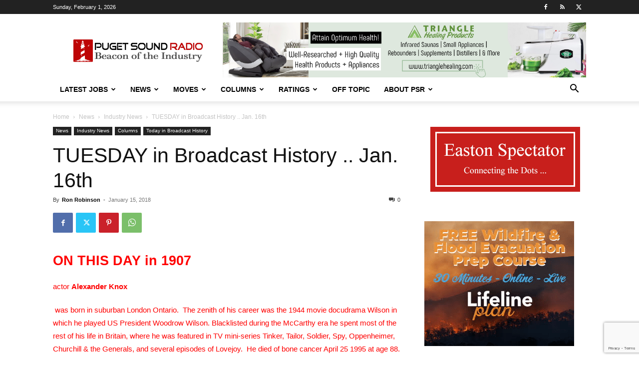

--- FILE ---
content_type: text/html; charset=utf-8
request_url: https://www.google.com/recaptcha/api2/anchor?ar=1&k=6LfX-jIcAAAAAA-VHdpi36fDS1QPYthhGDpW00lo&co=aHR0cHM6Ly93d3cucHVnZXRzb3VuZHJhZGlvLmNvbTo0NDM.&hl=en&v=N67nZn4AqZkNcbeMu4prBgzg&size=invisible&anchor-ms=20000&execute-ms=30000&cb=93t5fxap774g
body_size: 48598
content:
<!DOCTYPE HTML><html dir="ltr" lang="en"><head><meta http-equiv="Content-Type" content="text/html; charset=UTF-8">
<meta http-equiv="X-UA-Compatible" content="IE=edge">
<title>reCAPTCHA</title>
<style type="text/css">
/* cyrillic-ext */
@font-face {
  font-family: 'Roboto';
  font-style: normal;
  font-weight: 400;
  font-stretch: 100%;
  src: url(//fonts.gstatic.com/s/roboto/v48/KFO7CnqEu92Fr1ME7kSn66aGLdTylUAMa3GUBHMdazTgWw.woff2) format('woff2');
  unicode-range: U+0460-052F, U+1C80-1C8A, U+20B4, U+2DE0-2DFF, U+A640-A69F, U+FE2E-FE2F;
}
/* cyrillic */
@font-face {
  font-family: 'Roboto';
  font-style: normal;
  font-weight: 400;
  font-stretch: 100%;
  src: url(//fonts.gstatic.com/s/roboto/v48/KFO7CnqEu92Fr1ME7kSn66aGLdTylUAMa3iUBHMdazTgWw.woff2) format('woff2');
  unicode-range: U+0301, U+0400-045F, U+0490-0491, U+04B0-04B1, U+2116;
}
/* greek-ext */
@font-face {
  font-family: 'Roboto';
  font-style: normal;
  font-weight: 400;
  font-stretch: 100%;
  src: url(//fonts.gstatic.com/s/roboto/v48/KFO7CnqEu92Fr1ME7kSn66aGLdTylUAMa3CUBHMdazTgWw.woff2) format('woff2');
  unicode-range: U+1F00-1FFF;
}
/* greek */
@font-face {
  font-family: 'Roboto';
  font-style: normal;
  font-weight: 400;
  font-stretch: 100%;
  src: url(//fonts.gstatic.com/s/roboto/v48/KFO7CnqEu92Fr1ME7kSn66aGLdTylUAMa3-UBHMdazTgWw.woff2) format('woff2');
  unicode-range: U+0370-0377, U+037A-037F, U+0384-038A, U+038C, U+038E-03A1, U+03A3-03FF;
}
/* math */
@font-face {
  font-family: 'Roboto';
  font-style: normal;
  font-weight: 400;
  font-stretch: 100%;
  src: url(//fonts.gstatic.com/s/roboto/v48/KFO7CnqEu92Fr1ME7kSn66aGLdTylUAMawCUBHMdazTgWw.woff2) format('woff2');
  unicode-range: U+0302-0303, U+0305, U+0307-0308, U+0310, U+0312, U+0315, U+031A, U+0326-0327, U+032C, U+032F-0330, U+0332-0333, U+0338, U+033A, U+0346, U+034D, U+0391-03A1, U+03A3-03A9, U+03B1-03C9, U+03D1, U+03D5-03D6, U+03F0-03F1, U+03F4-03F5, U+2016-2017, U+2034-2038, U+203C, U+2040, U+2043, U+2047, U+2050, U+2057, U+205F, U+2070-2071, U+2074-208E, U+2090-209C, U+20D0-20DC, U+20E1, U+20E5-20EF, U+2100-2112, U+2114-2115, U+2117-2121, U+2123-214F, U+2190, U+2192, U+2194-21AE, U+21B0-21E5, U+21F1-21F2, U+21F4-2211, U+2213-2214, U+2216-22FF, U+2308-230B, U+2310, U+2319, U+231C-2321, U+2336-237A, U+237C, U+2395, U+239B-23B7, U+23D0, U+23DC-23E1, U+2474-2475, U+25AF, U+25B3, U+25B7, U+25BD, U+25C1, U+25CA, U+25CC, U+25FB, U+266D-266F, U+27C0-27FF, U+2900-2AFF, U+2B0E-2B11, U+2B30-2B4C, U+2BFE, U+3030, U+FF5B, U+FF5D, U+1D400-1D7FF, U+1EE00-1EEFF;
}
/* symbols */
@font-face {
  font-family: 'Roboto';
  font-style: normal;
  font-weight: 400;
  font-stretch: 100%;
  src: url(//fonts.gstatic.com/s/roboto/v48/KFO7CnqEu92Fr1ME7kSn66aGLdTylUAMaxKUBHMdazTgWw.woff2) format('woff2');
  unicode-range: U+0001-000C, U+000E-001F, U+007F-009F, U+20DD-20E0, U+20E2-20E4, U+2150-218F, U+2190, U+2192, U+2194-2199, U+21AF, U+21E6-21F0, U+21F3, U+2218-2219, U+2299, U+22C4-22C6, U+2300-243F, U+2440-244A, U+2460-24FF, U+25A0-27BF, U+2800-28FF, U+2921-2922, U+2981, U+29BF, U+29EB, U+2B00-2BFF, U+4DC0-4DFF, U+FFF9-FFFB, U+10140-1018E, U+10190-1019C, U+101A0, U+101D0-101FD, U+102E0-102FB, U+10E60-10E7E, U+1D2C0-1D2D3, U+1D2E0-1D37F, U+1F000-1F0FF, U+1F100-1F1AD, U+1F1E6-1F1FF, U+1F30D-1F30F, U+1F315, U+1F31C, U+1F31E, U+1F320-1F32C, U+1F336, U+1F378, U+1F37D, U+1F382, U+1F393-1F39F, U+1F3A7-1F3A8, U+1F3AC-1F3AF, U+1F3C2, U+1F3C4-1F3C6, U+1F3CA-1F3CE, U+1F3D4-1F3E0, U+1F3ED, U+1F3F1-1F3F3, U+1F3F5-1F3F7, U+1F408, U+1F415, U+1F41F, U+1F426, U+1F43F, U+1F441-1F442, U+1F444, U+1F446-1F449, U+1F44C-1F44E, U+1F453, U+1F46A, U+1F47D, U+1F4A3, U+1F4B0, U+1F4B3, U+1F4B9, U+1F4BB, U+1F4BF, U+1F4C8-1F4CB, U+1F4D6, U+1F4DA, U+1F4DF, U+1F4E3-1F4E6, U+1F4EA-1F4ED, U+1F4F7, U+1F4F9-1F4FB, U+1F4FD-1F4FE, U+1F503, U+1F507-1F50B, U+1F50D, U+1F512-1F513, U+1F53E-1F54A, U+1F54F-1F5FA, U+1F610, U+1F650-1F67F, U+1F687, U+1F68D, U+1F691, U+1F694, U+1F698, U+1F6AD, U+1F6B2, U+1F6B9-1F6BA, U+1F6BC, U+1F6C6-1F6CF, U+1F6D3-1F6D7, U+1F6E0-1F6EA, U+1F6F0-1F6F3, U+1F6F7-1F6FC, U+1F700-1F7FF, U+1F800-1F80B, U+1F810-1F847, U+1F850-1F859, U+1F860-1F887, U+1F890-1F8AD, U+1F8B0-1F8BB, U+1F8C0-1F8C1, U+1F900-1F90B, U+1F93B, U+1F946, U+1F984, U+1F996, U+1F9E9, U+1FA00-1FA6F, U+1FA70-1FA7C, U+1FA80-1FA89, U+1FA8F-1FAC6, U+1FACE-1FADC, U+1FADF-1FAE9, U+1FAF0-1FAF8, U+1FB00-1FBFF;
}
/* vietnamese */
@font-face {
  font-family: 'Roboto';
  font-style: normal;
  font-weight: 400;
  font-stretch: 100%;
  src: url(//fonts.gstatic.com/s/roboto/v48/KFO7CnqEu92Fr1ME7kSn66aGLdTylUAMa3OUBHMdazTgWw.woff2) format('woff2');
  unicode-range: U+0102-0103, U+0110-0111, U+0128-0129, U+0168-0169, U+01A0-01A1, U+01AF-01B0, U+0300-0301, U+0303-0304, U+0308-0309, U+0323, U+0329, U+1EA0-1EF9, U+20AB;
}
/* latin-ext */
@font-face {
  font-family: 'Roboto';
  font-style: normal;
  font-weight: 400;
  font-stretch: 100%;
  src: url(//fonts.gstatic.com/s/roboto/v48/KFO7CnqEu92Fr1ME7kSn66aGLdTylUAMa3KUBHMdazTgWw.woff2) format('woff2');
  unicode-range: U+0100-02BA, U+02BD-02C5, U+02C7-02CC, U+02CE-02D7, U+02DD-02FF, U+0304, U+0308, U+0329, U+1D00-1DBF, U+1E00-1E9F, U+1EF2-1EFF, U+2020, U+20A0-20AB, U+20AD-20C0, U+2113, U+2C60-2C7F, U+A720-A7FF;
}
/* latin */
@font-face {
  font-family: 'Roboto';
  font-style: normal;
  font-weight: 400;
  font-stretch: 100%;
  src: url(//fonts.gstatic.com/s/roboto/v48/KFO7CnqEu92Fr1ME7kSn66aGLdTylUAMa3yUBHMdazQ.woff2) format('woff2');
  unicode-range: U+0000-00FF, U+0131, U+0152-0153, U+02BB-02BC, U+02C6, U+02DA, U+02DC, U+0304, U+0308, U+0329, U+2000-206F, U+20AC, U+2122, U+2191, U+2193, U+2212, U+2215, U+FEFF, U+FFFD;
}
/* cyrillic-ext */
@font-face {
  font-family: 'Roboto';
  font-style: normal;
  font-weight: 500;
  font-stretch: 100%;
  src: url(//fonts.gstatic.com/s/roboto/v48/KFO7CnqEu92Fr1ME7kSn66aGLdTylUAMa3GUBHMdazTgWw.woff2) format('woff2');
  unicode-range: U+0460-052F, U+1C80-1C8A, U+20B4, U+2DE0-2DFF, U+A640-A69F, U+FE2E-FE2F;
}
/* cyrillic */
@font-face {
  font-family: 'Roboto';
  font-style: normal;
  font-weight: 500;
  font-stretch: 100%;
  src: url(//fonts.gstatic.com/s/roboto/v48/KFO7CnqEu92Fr1ME7kSn66aGLdTylUAMa3iUBHMdazTgWw.woff2) format('woff2');
  unicode-range: U+0301, U+0400-045F, U+0490-0491, U+04B0-04B1, U+2116;
}
/* greek-ext */
@font-face {
  font-family: 'Roboto';
  font-style: normal;
  font-weight: 500;
  font-stretch: 100%;
  src: url(//fonts.gstatic.com/s/roboto/v48/KFO7CnqEu92Fr1ME7kSn66aGLdTylUAMa3CUBHMdazTgWw.woff2) format('woff2');
  unicode-range: U+1F00-1FFF;
}
/* greek */
@font-face {
  font-family: 'Roboto';
  font-style: normal;
  font-weight: 500;
  font-stretch: 100%;
  src: url(//fonts.gstatic.com/s/roboto/v48/KFO7CnqEu92Fr1ME7kSn66aGLdTylUAMa3-UBHMdazTgWw.woff2) format('woff2');
  unicode-range: U+0370-0377, U+037A-037F, U+0384-038A, U+038C, U+038E-03A1, U+03A3-03FF;
}
/* math */
@font-face {
  font-family: 'Roboto';
  font-style: normal;
  font-weight: 500;
  font-stretch: 100%;
  src: url(//fonts.gstatic.com/s/roboto/v48/KFO7CnqEu92Fr1ME7kSn66aGLdTylUAMawCUBHMdazTgWw.woff2) format('woff2');
  unicode-range: U+0302-0303, U+0305, U+0307-0308, U+0310, U+0312, U+0315, U+031A, U+0326-0327, U+032C, U+032F-0330, U+0332-0333, U+0338, U+033A, U+0346, U+034D, U+0391-03A1, U+03A3-03A9, U+03B1-03C9, U+03D1, U+03D5-03D6, U+03F0-03F1, U+03F4-03F5, U+2016-2017, U+2034-2038, U+203C, U+2040, U+2043, U+2047, U+2050, U+2057, U+205F, U+2070-2071, U+2074-208E, U+2090-209C, U+20D0-20DC, U+20E1, U+20E5-20EF, U+2100-2112, U+2114-2115, U+2117-2121, U+2123-214F, U+2190, U+2192, U+2194-21AE, U+21B0-21E5, U+21F1-21F2, U+21F4-2211, U+2213-2214, U+2216-22FF, U+2308-230B, U+2310, U+2319, U+231C-2321, U+2336-237A, U+237C, U+2395, U+239B-23B7, U+23D0, U+23DC-23E1, U+2474-2475, U+25AF, U+25B3, U+25B7, U+25BD, U+25C1, U+25CA, U+25CC, U+25FB, U+266D-266F, U+27C0-27FF, U+2900-2AFF, U+2B0E-2B11, U+2B30-2B4C, U+2BFE, U+3030, U+FF5B, U+FF5D, U+1D400-1D7FF, U+1EE00-1EEFF;
}
/* symbols */
@font-face {
  font-family: 'Roboto';
  font-style: normal;
  font-weight: 500;
  font-stretch: 100%;
  src: url(//fonts.gstatic.com/s/roboto/v48/KFO7CnqEu92Fr1ME7kSn66aGLdTylUAMaxKUBHMdazTgWw.woff2) format('woff2');
  unicode-range: U+0001-000C, U+000E-001F, U+007F-009F, U+20DD-20E0, U+20E2-20E4, U+2150-218F, U+2190, U+2192, U+2194-2199, U+21AF, U+21E6-21F0, U+21F3, U+2218-2219, U+2299, U+22C4-22C6, U+2300-243F, U+2440-244A, U+2460-24FF, U+25A0-27BF, U+2800-28FF, U+2921-2922, U+2981, U+29BF, U+29EB, U+2B00-2BFF, U+4DC0-4DFF, U+FFF9-FFFB, U+10140-1018E, U+10190-1019C, U+101A0, U+101D0-101FD, U+102E0-102FB, U+10E60-10E7E, U+1D2C0-1D2D3, U+1D2E0-1D37F, U+1F000-1F0FF, U+1F100-1F1AD, U+1F1E6-1F1FF, U+1F30D-1F30F, U+1F315, U+1F31C, U+1F31E, U+1F320-1F32C, U+1F336, U+1F378, U+1F37D, U+1F382, U+1F393-1F39F, U+1F3A7-1F3A8, U+1F3AC-1F3AF, U+1F3C2, U+1F3C4-1F3C6, U+1F3CA-1F3CE, U+1F3D4-1F3E0, U+1F3ED, U+1F3F1-1F3F3, U+1F3F5-1F3F7, U+1F408, U+1F415, U+1F41F, U+1F426, U+1F43F, U+1F441-1F442, U+1F444, U+1F446-1F449, U+1F44C-1F44E, U+1F453, U+1F46A, U+1F47D, U+1F4A3, U+1F4B0, U+1F4B3, U+1F4B9, U+1F4BB, U+1F4BF, U+1F4C8-1F4CB, U+1F4D6, U+1F4DA, U+1F4DF, U+1F4E3-1F4E6, U+1F4EA-1F4ED, U+1F4F7, U+1F4F9-1F4FB, U+1F4FD-1F4FE, U+1F503, U+1F507-1F50B, U+1F50D, U+1F512-1F513, U+1F53E-1F54A, U+1F54F-1F5FA, U+1F610, U+1F650-1F67F, U+1F687, U+1F68D, U+1F691, U+1F694, U+1F698, U+1F6AD, U+1F6B2, U+1F6B9-1F6BA, U+1F6BC, U+1F6C6-1F6CF, U+1F6D3-1F6D7, U+1F6E0-1F6EA, U+1F6F0-1F6F3, U+1F6F7-1F6FC, U+1F700-1F7FF, U+1F800-1F80B, U+1F810-1F847, U+1F850-1F859, U+1F860-1F887, U+1F890-1F8AD, U+1F8B0-1F8BB, U+1F8C0-1F8C1, U+1F900-1F90B, U+1F93B, U+1F946, U+1F984, U+1F996, U+1F9E9, U+1FA00-1FA6F, U+1FA70-1FA7C, U+1FA80-1FA89, U+1FA8F-1FAC6, U+1FACE-1FADC, U+1FADF-1FAE9, U+1FAF0-1FAF8, U+1FB00-1FBFF;
}
/* vietnamese */
@font-face {
  font-family: 'Roboto';
  font-style: normal;
  font-weight: 500;
  font-stretch: 100%;
  src: url(//fonts.gstatic.com/s/roboto/v48/KFO7CnqEu92Fr1ME7kSn66aGLdTylUAMa3OUBHMdazTgWw.woff2) format('woff2');
  unicode-range: U+0102-0103, U+0110-0111, U+0128-0129, U+0168-0169, U+01A0-01A1, U+01AF-01B0, U+0300-0301, U+0303-0304, U+0308-0309, U+0323, U+0329, U+1EA0-1EF9, U+20AB;
}
/* latin-ext */
@font-face {
  font-family: 'Roboto';
  font-style: normal;
  font-weight: 500;
  font-stretch: 100%;
  src: url(//fonts.gstatic.com/s/roboto/v48/KFO7CnqEu92Fr1ME7kSn66aGLdTylUAMa3KUBHMdazTgWw.woff2) format('woff2');
  unicode-range: U+0100-02BA, U+02BD-02C5, U+02C7-02CC, U+02CE-02D7, U+02DD-02FF, U+0304, U+0308, U+0329, U+1D00-1DBF, U+1E00-1E9F, U+1EF2-1EFF, U+2020, U+20A0-20AB, U+20AD-20C0, U+2113, U+2C60-2C7F, U+A720-A7FF;
}
/* latin */
@font-face {
  font-family: 'Roboto';
  font-style: normal;
  font-weight: 500;
  font-stretch: 100%;
  src: url(//fonts.gstatic.com/s/roboto/v48/KFO7CnqEu92Fr1ME7kSn66aGLdTylUAMa3yUBHMdazQ.woff2) format('woff2');
  unicode-range: U+0000-00FF, U+0131, U+0152-0153, U+02BB-02BC, U+02C6, U+02DA, U+02DC, U+0304, U+0308, U+0329, U+2000-206F, U+20AC, U+2122, U+2191, U+2193, U+2212, U+2215, U+FEFF, U+FFFD;
}
/* cyrillic-ext */
@font-face {
  font-family: 'Roboto';
  font-style: normal;
  font-weight: 900;
  font-stretch: 100%;
  src: url(//fonts.gstatic.com/s/roboto/v48/KFO7CnqEu92Fr1ME7kSn66aGLdTylUAMa3GUBHMdazTgWw.woff2) format('woff2');
  unicode-range: U+0460-052F, U+1C80-1C8A, U+20B4, U+2DE0-2DFF, U+A640-A69F, U+FE2E-FE2F;
}
/* cyrillic */
@font-face {
  font-family: 'Roboto';
  font-style: normal;
  font-weight: 900;
  font-stretch: 100%;
  src: url(//fonts.gstatic.com/s/roboto/v48/KFO7CnqEu92Fr1ME7kSn66aGLdTylUAMa3iUBHMdazTgWw.woff2) format('woff2');
  unicode-range: U+0301, U+0400-045F, U+0490-0491, U+04B0-04B1, U+2116;
}
/* greek-ext */
@font-face {
  font-family: 'Roboto';
  font-style: normal;
  font-weight: 900;
  font-stretch: 100%;
  src: url(//fonts.gstatic.com/s/roboto/v48/KFO7CnqEu92Fr1ME7kSn66aGLdTylUAMa3CUBHMdazTgWw.woff2) format('woff2');
  unicode-range: U+1F00-1FFF;
}
/* greek */
@font-face {
  font-family: 'Roboto';
  font-style: normal;
  font-weight: 900;
  font-stretch: 100%;
  src: url(//fonts.gstatic.com/s/roboto/v48/KFO7CnqEu92Fr1ME7kSn66aGLdTylUAMa3-UBHMdazTgWw.woff2) format('woff2');
  unicode-range: U+0370-0377, U+037A-037F, U+0384-038A, U+038C, U+038E-03A1, U+03A3-03FF;
}
/* math */
@font-face {
  font-family: 'Roboto';
  font-style: normal;
  font-weight: 900;
  font-stretch: 100%;
  src: url(//fonts.gstatic.com/s/roboto/v48/KFO7CnqEu92Fr1ME7kSn66aGLdTylUAMawCUBHMdazTgWw.woff2) format('woff2');
  unicode-range: U+0302-0303, U+0305, U+0307-0308, U+0310, U+0312, U+0315, U+031A, U+0326-0327, U+032C, U+032F-0330, U+0332-0333, U+0338, U+033A, U+0346, U+034D, U+0391-03A1, U+03A3-03A9, U+03B1-03C9, U+03D1, U+03D5-03D6, U+03F0-03F1, U+03F4-03F5, U+2016-2017, U+2034-2038, U+203C, U+2040, U+2043, U+2047, U+2050, U+2057, U+205F, U+2070-2071, U+2074-208E, U+2090-209C, U+20D0-20DC, U+20E1, U+20E5-20EF, U+2100-2112, U+2114-2115, U+2117-2121, U+2123-214F, U+2190, U+2192, U+2194-21AE, U+21B0-21E5, U+21F1-21F2, U+21F4-2211, U+2213-2214, U+2216-22FF, U+2308-230B, U+2310, U+2319, U+231C-2321, U+2336-237A, U+237C, U+2395, U+239B-23B7, U+23D0, U+23DC-23E1, U+2474-2475, U+25AF, U+25B3, U+25B7, U+25BD, U+25C1, U+25CA, U+25CC, U+25FB, U+266D-266F, U+27C0-27FF, U+2900-2AFF, U+2B0E-2B11, U+2B30-2B4C, U+2BFE, U+3030, U+FF5B, U+FF5D, U+1D400-1D7FF, U+1EE00-1EEFF;
}
/* symbols */
@font-face {
  font-family: 'Roboto';
  font-style: normal;
  font-weight: 900;
  font-stretch: 100%;
  src: url(//fonts.gstatic.com/s/roboto/v48/KFO7CnqEu92Fr1ME7kSn66aGLdTylUAMaxKUBHMdazTgWw.woff2) format('woff2');
  unicode-range: U+0001-000C, U+000E-001F, U+007F-009F, U+20DD-20E0, U+20E2-20E4, U+2150-218F, U+2190, U+2192, U+2194-2199, U+21AF, U+21E6-21F0, U+21F3, U+2218-2219, U+2299, U+22C4-22C6, U+2300-243F, U+2440-244A, U+2460-24FF, U+25A0-27BF, U+2800-28FF, U+2921-2922, U+2981, U+29BF, U+29EB, U+2B00-2BFF, U+4DC0-4DFF, U+FFF9-FFFB, U+10140-1018E, U+10190-1019C, U+101A0, U+101D0-101FD, U+102E0-102FB, U+10E60-10E7E, U+1D2C0-1D2D3, U+1D2E0-1D37F, U+1F000-1F0FF, U+1F100-1F1AD, U+1F1E6-1F1FF, U+1F30D-1F30F, U+1F315, U+1F31C, U+1F31E, U+1F320-1F32C, U+1F336, U+1F378, U+1F37D, U+1F382, U+1F393-1F39F, U+1F3A7-1F3A8, U+1F3AC-1F3AF, U+1F3C2, U+1F3C4-1F3C6, U+1F3CA-1F3CE, U+1F3D4-1F3E0, U+1F3ED, U+1F3F1-1F3F3, U+1F3F5-1F3F7, U+1F408, U+1F415, U+1F41F, U+1F426, U+1F43F, U+1F441-1F442, U+1F444, U+1F446-1F449, U+1F44C-1F44E, U+1F453, U+1F46A, U+1F47D, U+1F4A3, U+1F4B0, U+1F4B3, U+1F4B9, U+1F4BB, U+1F4BF, U+1F4C8-1F4CB, U+1F4D6, U+1F4DA, U+1F4DF, U+1F4E3-1F4E6, U+1F4EA-1F4ED, U+1F4F7, U+1F4F9-1F4FB, U+1F4FD-1F4FE, U+1F503, U+1F507-1F50B, U+1F50D, U+1F512-1F513, U+1F53E-1F54A, U+1F54F-1F5FA, U+1F610, U+1F650-1F67F, U+1F687, U+1F68D, U+1F691, U+1F694, U+1F698, U+1F6AD, U+1F6B2, U+1F6B9-1F6BA, U+1F6BC, U+1F6C6-1F6CF, U+1F6D3-1F6D7, U+1F6E0-1F6EA, U+1F6F0-1F6F3, U+1F6F7-1F6FC, U+1F700-1F7FF, U+1F800-1F80B, U+1F810-1F847, U+1F850-1F859, U+1F860-1F887, U+1F890-1F8AD, U+1F8B0-1F8BB, U+1F8C0-1F8C1, U+1F900-1F90B, U+1F93B, U+1F946, U+1F984, U+1F996, U+1F9E9, U+1FA00-1FA6F, U+1FA70-1FA7C, U+1FA80-1FA89, U+1FA8F-1FAC6, U+1FACE-1FADC, U+1FADF-1FAE9, U+1FAF0-1FAF8, U+1FB00-1FBFF;
}
/* vietnamese */
@font-face {
  font-family: 'Roboto';
  font-style: normal;
  font-weight: 900;
  font-stretch: 100%;
  src: url(//fonts.gstatic.com/s/roboto/v48/KFO7CnqEu92Fr1ME7kSn66aGLdTylUAMa3OUBHMdazTgWw.woff2) format('woff2');
  unicode-range: U+0102-0103, U+0110-0111, U+0128-0129, U+0168-0169, U+01A0-01A1, U+01AF-01B0, U+0300-0301, U+0303-0304, U+0308-0309, U+0323, U+0329, U+1EA0-1EF9, U+20AB;
}
/* latin-ext */
@font-face {
  font-family: 'Roboto';
  font-style: normal;
  font-weight: 900;
  font-stretch: 100%;
  src: url(//fonts.gstatic.com/s/roboto/v48/KFO7CnqEu92Fr1ME7kSn66aGLdTylUAMa3KUBHMdazTgWw.woff2) format('woff2');
  unicode-range: U+0100-02BA, U+02BD-02C5, U+02C7-02CC, U+02CE-02D7, U+02DD-02FF, U+0304, U+0308, U+0329, U+1D00-1DBF, U+1E00-1E9F, U+1EF2-1EFF, U+2020, U+20A0-20AB, U+20AD-20C0, U+2113, U+2C60-2C7F, U+A720-A7FF;
}
/* latin */
@font-face {
  font-family: 'Roboto';
  font-style: normal;
  font-weight: 900;
  font-stretch: 100%;
  src: url(//fonts.gstatic.com/s/roboto/v48/KFO7CnqEu92Fr1ME7kSn66aGLdTylUAMa3yUBHMdazQ.woff2) format('woff2');
  unicode-range: U+0000-00FF, U+0131, U+0152-0153, U+02BB-02BC, U+02C6, U+02DA, U+02DC, U+0304, U+0308, U+0329, U+2000-206F, U+20AC, U+2122, U+2191, U+2193, U+2212, U+2215, U+FEFF, U+FFFD;
}

</style>
<link rel="stylesheet" type="text/css" href="https://www.gstatic.com/recaptcha/releases/N67nZn4AqZkNcbeMu4prBgzg/styles__ltr.css">
<script nonce="2m5HnM5NTWimCCPbo-DUUg" type="text/javascript">window['__recaptcha_api'] = 'https://www.google.com/recaptcha/api2/';</script>
<script type="text/javascript" src="https://www.gstatic.com/recaptcha/releases/N67nZn4AqZkNcbeMu4prBgzg/recaptcha__en.js" nonce="2m5HnM5NTWimCCPbo-DUUg">
      
    </script></head>
<body><div id="rc-anchor-alert" class="rc-anchor-alert"></div>
<input type="hidden" id="recaptcha-token" value="[base64]">
<script type="text/javascript" nonce="2m5HnM5NTWimCCPbo-DUUg">
      recaptcha.anchor.Main.init("[\x22ainput\x22,[\x22bgdata\x22,\x22\x22,\[base64]/[base64]/MjU1Ong/[base64]/[base64]/[base64]/[base64]/[base64]/[base64]/[base64]/[base64]/[base64]/[base64]/[base64]/[base64]/[base64]/[base64]/[base64]\\u003d\x22,\[base64]\\u003d\\u003d\x22,\x22wpLDrcOgwqvCrsOew6XDp8O/PsKsVn/DiMKiRkcTw7nDjyvCiMK9BsKDwpBFwoDCj8OIw6Yswo/CsnAZNsOXw4IfBU8hXUMBVH4OWsOMw49qdRnDrXzCoxUwPk/ChMOyw6JZVHhIwrcZSnN7MQVOw6Jmw5gwwpgawrXCni/DlEHChhPCuzPDglx8HBcbZ3bCgi5iEsOFwqvDtWzCvMK1bsO7AMO1w5jDpcKxHMKMw65FwozDrifCtcKYYzAGMSE1wog0Hg0tw6AYwrVsAsKbHcOywq8kHnzCsg7DvXvCksObw4Z2agtLwoTDkcKFOsOwDcKJwoPCusKhVFtrODLCsXHCiMKhTsO/esKxBHPClsK7RMORRsKZB8Opw4nDkyvDnU4TZsOIwoPCkhfDpTEOwqfDrcONw7LCuMK1KETCl8Kswoo+w5LCv8Orw4TDuHzDusKHwrzDmwzCtcK7w57DrWzDisKPbA3CpMKqwp/[base64]/Dtil7wp9JdC3Chld+eVXDm8Oaw4/DiMK7DTHCqGpSHjLCmnbDscKWIl7Cu1klwq3CpcK6w5LDrjLDnVcgw7rCksOnwq83w7/CnsOzRcOEEMKPw4vCkcOZGTgLEEzCo8O6O8Ohwq8NP8KgBHfDpsOxDMKiMRjDtX3CgMOSw4fCiHDCgsKXNcOiw7XCmywJBwDCpzAmwpzDssKZa8O8S8KJEMKSw6DDp3XCqcOkwqfCv8KLP3Nqw7TCqcOSwqXCqiAwSMOQw7/CoRl8wojDucKIw5/[base64]/CoyvCthvDomzDpBvDt1Rqw53CnCHDuMO/w6jCoijCncODcghLwpdvw4EtwrjDmsO7bDxRwpIXwqhGfsKsW8OpU8OUdXBlasKnLTvDpMOtQ8KkUSVBwp/DjsOhw5vDs8KHHHsMw5ASKBXDiVTDqcObB8KkwrDDlTnDn8OXw6V3w5UJwqx5wpBWw6DChyBnw40saSB0wrrDk8K+w7PCs8KxwoDDk8KMw6QHSUMyUcKFw7sXcEdPJiRVFFnCj8KHwqMkJ8KKw6kyb8Kwd2XCszXDncKQwpHConAWw6fCkCF/GMK7w7/Ds1EbC8OPQnvDnsKCw7PDh8OnL8O5IcO3wpbCoSzDnBMzMxvDksKSMcK1wrnCvETDosKCw7UCw7vCrWTCv2fCgsOdScOGw4VrcsOnw6vDjMOqw5JEwrLDiUDCjCxXVQUxHVEMYMOWRUXCoQvDhMOtwp7DpsODw6s3w57CtSpUwoNcwqfCnMKoXCMPLMKLQsOyacO/wprDv8Ohw4vCmU3DuEklIMKjEsKQX8K1O8OKw6zDmF45wrDCo05BwogKwrEyw4XDtcKUwobDrWnDvVfDksONHDDDijHCh8O+PWFTw6NIw7TDkcO2w4J+MjfCmcO2HWhlKVsjA8Oawp1two9/AD5Aw5lawprCqsObworDvsODwodQXcKzw7x3w5fDisO1w4xfY8OWaCLDjMO4w5FeG8K9w7PCssOsRcKvw5ZAw4B7w45DwrHDrcKjw6IPw6TChE/DoFdhw7LDqx/CqTZKflPClUzDocO/w5DCmVvCpMKlw4jCo1fDssOGU8O0w73CqsK8TidowpPDtsOnXlzDnFx3w7DDmjUIwrQVe2nCqUVaw41NEFjCvkrDljbClgJdGnhPHsOZw7gBG8KlNXHDr8KPwpvCtMKqU8OTZ8ODwpvCnSPCh8OsaHUew4vDojjDhMK/C8OSBsOiw7TDscKLN8KHw6XCgcONR8OMwqPCm8KNwpHCmsO1X3EDwo/DoVnDo8KAw4ECcsKjw7FTcsOeWcOaOA7Ck8OzAsOQTsOtwrY+WcKTwpXDsW5/wp4xJCgZIMKqXyrChHAIP8OlYMO+w6XCvBPDgVnDkVoUw7vCln4rwqvCkh1uNDvDi8OQwqMOwpJzNR/CoWJhwrvCtWEZPHrDgsOKw57ChjVpScKkw4YFw73ChcKbw4vDmMOUJsKOwpYmJ8O4ccKHbcOlG1EqwqPCucKBMcKjWyVESMOSFCzDr8OPw5k4VB/Do1fCnRTCicOhwpPDkSLCuQrCi8Ouwrw/[base64]/Dn2lnexp6wqfDkSE9w5vCjzfCtwjCjHM7w7t8UcKqwoMRwoV/wqEiJsKXwpTCg8K1w4VAZkPDncOtfi4DBsKmVMOAMjnDhMOWBcKtNAJff8KoR0TCgsO2w73DmcKsAg/DlMO/w7LDv8OpOz8fw7DCvnXDhzEBw78SW8O0wrESw6AQXMKww5bCuhjCqFk6wqnCgcOSBBHDiMOhwpZ/[base64]/DtMOZw6wRw73Dm8OnfnwHwptWdS55wqnClUd/[base64]/DpcO0R1sMAsKNMsKnw47Cp27DocOrKMKXw61yw6HCksK0w63DkVvDq17DkMKGw6rCq1fDv0jDucKvw54Uw6Zpw6luVBJtw43CgMKxw7gYwpvDu8KvBcOHwrlPMMOaw50vFXnCuCx8w5EZw4gFw61lwp3CgsOPfUXCiV/CuzbCszPCmMKOwrbCsMKPYcKJfcKZRF9jw4Jnw73CiXnDh8KdC8O5w4VDw4zDnxtSNiXDqgzCsz9kwo7Dum4jCjTDvcKuQxJXw7JJYsKvIV3CvRR1eMOBw7Bdw67DgMKYTjPDv8K2w4JRA8Ked27DvkEswrxWw4lEEGABwpDChcOywo8NEkk8CD/CocOnIMK1eMOVw5BHDSAPwoIXw4/CkGV9wrfDpsK0d8KPF8K1PcKcTnTDn3Nwf3/DpMOuwpFRGcOswrXDnsOiS2vCmX3Cl8ObAsK6wqgpwozCsMO7wqvCgsKUP8Oxw43Cuis3T8OfwpDCvMOXN3LDr0giLsO9JndJw5HDjcOTA3jDgCk/ScOewpx/RFN1YAbCicKSw5d3eMOkMUXCuxjDkcKzwocewoRxwpzCvHHDs0Bqwr/CtMK9w7kUIsOTTcOyFCjCpsK+LVoIwop+I00fV0/CnMKLwrgma1lnEcKkwqDDkFLDicOcwrlxw4wbwq3DicKOJWY7Q8OrORTCojrDscOQw6Z4K3/Cr8K/[base64]/DmxvDssOEFsOlwqLDr0HDpWfDtS7Ctk8lw7E5W8O+w6bCjsOHwpsJw4fDssK8XARUwrt7T8K6IkR7wp02w4fCpltHegvCszfCmMKzwrtbY8Ocwqc1wrgsw7/Dg8KONF0Ewq3CsGk4S8KGAcKAG8O1wqDCpVoybsKhw7zCn8OwBlZvw53DsMO1wpxGdcODw77CsTU4cVDDjS3DhcOfw70Yw47DqcK/wqfDqxjDt0PCtADDjMKZwphFw7lJBMKbwrMYZyMrUsOnDUFWDcKxwqdjw67CoC3DlVDDk3TDlcKkwpLCvUTDjMKowr/DskfDg8OywprCrzsgwp9ww5kkw4EcTisTRcKVwrAIw6HClsOxwqnDtMKgegTCvMK1ekxsXsKtV8OZUMKnw7sEHsKOwrVJDB3DnMKPwqLCg2lNworDpx3DmwzCuBZNJ292wq/[base64]/TQ4eC8ONJmvCrcOjdWUqwrPDg3vChkXDrDLCrXgkY0gDwqZSw7/[base64]/Cp8OawqDDlMK6ST/DiEQbKTlsSAzDnF7Cj23DinQTwoc1w6zDjsONSF0nw6PDicOzw4E5U3XDjsK/[base64]/EMOOwpHDmcODGmEawpzCnsKmNnbClU4rahHCgSIeSMOKIzPDqVEaUmDCoMKmVTbCqmM0wrExNMO6f8K3w7/DlMO6wqUowp/CuyPDosKWwrXCqmIAwq/[base64]/DssK6YsOWasONwpfCo8OjDyjDqsOrClofw6fCnsOQD8KoJWvDrsKRRC3Cu8KGwq9jw4pcwrjDgsKMVUB2LMK5d17CoW8lA8KcCB/CrcKOwpJxZDHCoGDCtHrDuCXDtTAow49bw4rCpiTCoAwcRcOeeCYsw6PCssKDAHnCsAnCjMOsw5QowqM0w5QKRQjClB/[base64]/CtcKww6oQI1nDrcKHCMOmwqFSFHzDusKoCsKMw57CpcKrX8KFODYMS8O0KR0Iw7XCg8KRFcO1w4YtJsKSM1MlbHxVwqNMTcOjw77CjErCjSPDgHwVwqTCp8OHw7HCoMO4bMOXWjMMw6s6w6s9O8KMw5lPJjAuw51Af003M8OPw5/Cn8K3b8ONwpfDtFfDrgTCpH3Cg39IC8Khw4MTw4caw7YGw7NYwo3DuX3DvERPZiFyTC3DkcO0fsOJIHPCv8K0wrJKAQl/JsOswpMBIUswwqEMK8K2wo8/IxLCnk/CkMKHw4huWsKdLsOhwq/[base64]/DusKKdHZcPMObE35+w47CtmQwO1ZUUlEMSVEya8KdXMKKw6gqFsORKsOjEcKoJsOaF8ODJ8KfGsO1w5YmwqNFYMOqw4xiYS0WRwFyMMOGeCFuUF1pw5jCisOqw5dpwpNkwpUdwplhGwdiUXjDisKaw54HQ33CjsOzcMKIw5vDsMOza8KVRD3DsknCpyQ0wo/[base64]/DghjCv8KQd8KSS0jCl8OHA8K+woxJNFR8GMKkw61zw6LCijR3wqXDscKeOcKLwrEsw40YOcO6KQfCiMKUfMK7AAJXw4/CscO9IcKVw7IHwqApejpBwrXDvy01ccKMe8KNKXYmwps7w5zCu8OYKMOcw4dIHcOqM8KCQRtYwoDCg8OCWMKHEMKqX8OaSMO0TsKXGigvKMKDw6Mtw5jCh8KUw4pUIjvCisOEw5rCkh1/OjICwoDCpF4JwqHCqDHDksKTw7oEZAbDpsKgCSTCu8OAW37DkA/Ck20wdcKvw7XCpcKbwpsNcsK/[base64]/NMOqw597wp5Mwosiw6FgBwsJwoPCusOTfRHCry5AbsOLHMOXGsKGwq9SKCLDpsKWw5nCsMO+wrvCszzCuG7DnjjDu2/[base64]/DicKdBU4+wo5UwocRwropJMOxTsOpw4LDksOcwoLDssO1w7NWw5zCuDkSw7rDuB3CkcKaFh7Ci2zDgcOqLMOienEZw5VXw4VQOjLDkwdnwo0Rw6lrWkQJasOQHMOJTsKEDsO9w6Bjw5XCqsOmK1bDkiVlwrYhVMK4w6TChwVuUk/DuD/DqHN2w7jCoQsoc8O9OyPCpE3ChjRyQyfDqcKPw6J2c8KSI8KiwqRBwpMtwoUGJG1dwqXDrMKbw7TCjGBkw4PDh3E/ahtWKsKIwrjCllXChw0ewojDpBUlT3gOJ8OjSkLCgsOaw4LDrcOePALDtRBNS8Kyw5oaBGzCqcK0w50KAF5tP8Obw4PCgzHDr8O+w6RXIDzDhWFaw74PwphPCsOxLBbDuEHDlMOhwpURw7t9NzrDjMKoaU7DvsK4w7rCi8KAWipiPsKJwq/Dj3gBd0smw5UVHE3Do3/CnXl8UsO9w5hZw7jCunjDhlTCpmfDukvCkTDDhcKWf8KpTwc2w7UDHxZnw4cqw6VTAMKOLwkpY0YiXjUNwoPCnGvDjALCrsO+w6ctwoc3w7bDmMKpw6ptbMOswq/Dq8OGJgDCh3TDi8Klwr52wogjw4ItKkTCs1Z5w4w8UiHCncOZHcOUWEvCkkJ2JMOIwrcFbSUoB8OGwpjChTRowqrDnsKHw5PDocKQNi1jScKtworCh8OGDgHCisO/[base64]/CiGsiwpXDosOWw6olwrLCrMOaP8OJH8KAAMOIwp4bEAjCnFt0VDvCuMOSVBElBMKTw5ofwoUTd8OQw6JNw71uwrBoYcOcIMO/[base64]/CtAnCkkbCtMKTwqfCmcOmd0IsHH/[base64]/CkcKnM8KsTcKXwqDCkzV4TH4pVcOEw6/DnsOWBMKTwohswoIHBgNcwqfCpF8Qw7/ClAZHw67CrUFVw78/w7XDlRACwqgHw6bCn8KZfm7DuB9Oe8ObRsKXwo7Cn8KXNVksbsKiwr3Cuj7ClsKSw7nDjsK4YsOtRW4qRxlYw6PCiXR/wp7DnsKIwoRBwpcTwqbCtTzCj8OTQMKswqhzfTAGE8OXw7cJw4LCmcOywoxvUsKsG8O+Qk3DrMKTw4HDgwrCvMKYR8O1ecO7KkhRXDoowol2w71Jw6rDnTDCtAk0JMOxbhDDgysTH8OKw6XCgEpCwobCjRVNH0jCgH/CgSxTw44nFcKCQSNqwo0uVwsuworDqw/Cn8Okw7hXIsO1WcOHDsKdw4Q9CMKUwq7CuMOlf8OewrDChsOtFwvCn8OCw5ViO0zCkmvDhxICEcO6fVskw7jCgWPCiMKhOGrCiEB2w49Swo7Cp8KPwp3CtcKqezvCj2zCpMKUw4fCocOzecOGwrgWwrfCh8K+LFYHdAcRLcKJwpTDmljCm2vDsmYcw5l/wpjCtsOVVsKNPFbCqmUjb8O/wpPCjkxqYXggwojCth14w5xuVGLDuQfCvn4fAMKLw4HDnsKEw5U2G3/[base64]/[base64]/DoMKKWUnCjVxqX8O2wpHDj8KRwp5MCBobAB/CtSxRwo7Cgx4Mw6nCssOjw5LCscOCwqHDtUjDssK8w5jDhmnCk3DDk8KOKCJIwqV/bWfCoMKkw6rCmF3DonnDosOgBiJowo8zw54cbCEpcVgoXQJBLcKFAMO7BsKHwq7CuyPCvcO9w6MaRh5uL3/Cu1saw4/ClcO1w4LDoX9cwprDliMlw7nDggwpw40gR8OZwqNzO8Opw5cWbDpIw4rDunMqDGk1Z8OLw6RYa1AtPcODETfDhsO1J37ChcK+NsO3DmXDg8Kqw5t2CMKYw7c3wpvDoGh/[base64]/Cu1PCm2Rgw4/CjsOjw7fCji9swokmw5BpC8KHwo3ClMObwrzClcKlcRIew63ClMKOXw/Dn8O/[base64]/[base64]/CuxXDnDTDmlw5w6PDm8KKfg4Ow7UhRMOcwpR7ZcKnVmBcTsOxCMOYSMOtwrzCmWPCswsVI8OoNzjDvsKawobDjUBKwpMyO8OWPMOtw7/DrFpUw6XDpTR6wrPCtMO4wozDjcOiwq/CqVfDimxzw5DCkyfCkcKlFGA/w7jDgMKUHHjCm8OWw5ccVELCpGnDpsKawqvClRQRwrbCtRzCh8Oww54VwpUew7DDkzZdM8KNw43DvGQLLsOHMMKPJC3DisKwaBfCt8KEwqkXwoQVeT3CrsO5wrEDU8O7wqwDOcOObcOMC8OoPw57w5A8woMawobDkGHDpkzCpcO/wrfDssOjHsOXwrLCiB/Dn8KbA8O3QRIzPzxHCsKHwqjDnwQpw6bDm1/ColPCqj1dwoHCscKCw4VmHk8Dw7fDiVnDuMORe3EKw48ZUcOAw7Vrwp9Bw5zCiRLDlkR0w6MRwoFCw6PDrcOAwoHDicKgw5p6asKyw6/DhjnDgMKWCkXCnW3DqMOTFznDjsKUXiTDn8OWwps2Vy8iwpHCtV4TAsOFb8Owwr/[base64]/[base64]/DjmLDvUttw71DCD3CgWImQ8O1w7DDnQs6wrfCsMKAWGwIwrbCg8OAwpzCp8KZfDkLwrQvwo7DtmFgcUjCgDvCg8KXwpjCqht9G8KvP8ONwq7Di33CmWbCh8KJfVANw7A/[base64]/YcOkGMODwqLDjcKfwotpe1A0w7JYw4XCpArCrSFbaT0ZEXnCscKJTMK0wqZ+PMOkVcKefj1KYMOaGBUZwoRPw5gdQ8KsecOhwqrCiyLCvCsiNcK5wq3DpjYuWsK4JsOYdFE6w5DDh8OxUE/DpcKpw5I5UhnCgcKzwr9pS8KjSi3DrkYxwq4owp7CiMO6ZMOrw6jChsKgwr7CoFRXw47DlMKYBjbDv8Ohw7JQCcOMPBsfEsKSccORw6zDpnYjFsOCb8OQw63CphvCjMOwWMOOLx/Cn8O5fcKLw7pCbHkjQ8KlFcOhw73Cp8Owwrt0XsKPd8OCw55yw6HDncK5O0zDiE8/[base64]/CocKfw7rDksKFFcOFwoTDjkTCmsKKw6jDjCHDqVPCkMOcHcKow4kiTQ5VwpULMBYDw7LCtcKcw5nDj8KkwqPDmcKYwo9bYcOfw6fCiMOnw5YdaSvCnFoNF1EZwp4ww5xpwovCs3HDnXpGCRLDmsKaSU/[base64]/wovDk8OtJTvCt8KvIsOZw7Rqw4TCpcKmwrYkOcOhYsO8w6AdwrfCucKuUnnDpMKYw6vDrW0Yw5cfR8KtwoduX23DrcKUHkBqw4TCh0FFwrTDpHTCmBfDki/DrQxcwprDj8KxwrrCtcOawpQOQsOfZsOLfMKuFFbCi8OjKCN8wpXDm2Vlw7oTOCEjP0lWw6fChsOCwr7Cq8KewoZvw7EfST43wqFGewzCnsOfw47DpcKpw7fCtinDm0IOw7XCi8OKP8OkTCLDnErDrWHCpMKzRS8DYGXCnEfDjMKawoN3ahh4w57DqSkecn/[base64]/[base64]/[base64]/DoRPDncKFw6tWw5HDgcOEw6l9FD/CjR7DnyIww7YbdDjCoHDDrMOmw4g6JQUnw53CrsO0w57DscKwOB8qw7wRwo9/CRJWRcKiCz3CqMOtwqzDpMOZw4DCkcOQwqTClmjDjcOWJwTCmw4vAldnwqnDpMOwAsK8W8KpBT3Cs8KEw7MpG8O9f2MoZMKIS8OkVwTCiTXCnMOSwqHDq8OLf8Oiwp3DmsKyw7jDv1wXwqBew6FPMmAUTQdHwqDDqn3CnV/[base64]/woLDiRFBVMK9Y8OoKMKXw4IIwpjDgX9Nw7AAw55jw5RrOjUJw6ZRWTI5R8KoKcOaYXIDw5HDgsOOw5zDkAwpUsOGcCrCjsOhSsKpRVLCo8OTwo8cPMOFe8Kvw6AYTMOQccKRw6gxw4gYw63DuMOOwqXCv2vDnMKow5VLBMK5ZMKCZsKzbGbDm8KHdwpKUAYHw4l+wo/[base64]/WF0GPGRzwrUGw548wqAgLgXCksKxdcOtwotUw4/Dh8KTw5XCmFpUwrzCs8K1BcKQwq/[base64]/ClMKtwqR0w6wGw47CpHVNw6IlNARRw6DDlcOdwpHDq0/DmRZ5XMKQCsOFwrLDhsODw7wFH15jRlsLRsO5GMORE8OaBQfCr8K2ZsOlDcOFwqjCgCzDg1tsak9jwo3CrsOrMFPCi8KiAx3ChMKfdlrDuSLDryzDvETCusO5w4c8w47Djn9/fjzDhcOOTMK/[base64]/CvH8Gw7o/[base64]/Cq17Di8K2dMKXwo10wo3DoMKDwpo/wqXCssKew4Few5pGwqXDisOSw6vCgjrDhTrDm8O/VRTDjsKNBsOMwqLCuhLDocKdw4xfW8Knw69HI8OlKMKuwoQFcMKIwqnDmcKtQm3DrizDt1gPw7YVd3g4IzfDtHPCu8OTBT5vwpUSwpVFw6bDq8Kgw5EhBsKdwqtBwroZwofCuB/DuC/[base64]/CpHXCusO7a8KRwoUAPMKkX8KIw47CpjJ5F8KAEFrCqlLDrXUvH8OcwrPCqTwnasKww7xGc8KDHzPCosK6YcKMCsOXSHvDv8OSPcOaN0VXaErDlMK/[base64]/[base64]/ClnLDhcO6dcKyHEzCmMK2wrrDtsKmwoPDpQUYS2EMX8KdTHdmwrVlZ8KYwp19MShkw4DChT4lPRhZw7PDg8O9OsOPw64Mw7Ntw4IzwpLDmXNBBQ1XKBtWHHXCicOeQyEuGUjDhEDDpwDDpsO/[base64]/DosKXw7Zvw6fCs2Q4wqw2wqx1V1bDgcOOFcO4wo/DiMKZT8OMesOGF0RAESM8DhgGwo7CozXCoVQhZVPDlMO7YknDicOXSlHCojl+YMKrQCTDh8KpwpjCrB8BT8OJbsOtwrlIwrDCtsObPWIEwoHDoMOkwqMJNz7Ck8Owwoh+w43Cq8O/H8OjVBFXwqDCh8Oyw65bwrrCn33DiBIVV8KFwqsmF2klBsOQXcORwo7CiMKiw6PDuMKRw4ZBwrPCkMOVHMOoD8ODUzzCq8OWwoJAw78twpEeZSHCkyvCtgZzIsOkPWvDh8KAKcK/[base64]/CpQptw4PCuMKiXMOYwoXDv0nDosK7wojCvcKqw7/[base64]/CqyQnwpoOfz4LPMKJU8Kxag5SJx9/RcOgwpzDux7DosOvw5DDv17Cp8OtwpcYRVbCr8KgB8K3YjUsw61kw5TCkcKEwoXChMKIw5FrDMOuw41pV8O2H104YEjDuSjCkRDDrcKWwpTCisK/wpbCqTBqKsOVZQfDrMOswpNnOk7DqWfDohnDmsK3worDp8OVwqo+LVXDqmzDuFpHJMKfwo3DkHrCqDvCuUZrPMO0w6kMLQ5VOcK2w4ZPw67ChMOSw4svwoXDjCUbwp3Cog3CpsO3w6oLUH/CvHDDvVLCj0nDvsOWwpYMwovCrGwmFcKQR13DhjhzGzTCoCzDosK2w6TCtsOQw4PDhiLCtmY/[base64]/ChsOTXMOhTcODc8KGVHjDpcOYwqtiwpLCrUw0Ag/CpMOVw6EXT8OAXhDCu0HDojs0w4JfZiwQwpYSY8KVKmPCm1DClMOIw7NbwqMUw4LDtV/DhcKmwpVhwohiw7NLwqctGXnDh8KHw58OO8KbHMK/w5xfAwhqG0cwDcKswqAaw53DmwkgwoPDn24hUMKEc8KjdsKJXsKjw4xTSsOMw4wOw5zDpyxGwr4mJcK8wpAqDzVHwoU3GDPDgnhlw4N5N8KFwqnCssKURjZrwoEBSB/Chk3CrMKTwoc3wo5mw7nDnh7CusOIwpPDhsOrXx5cw6/[base64]/DjMO+w43DsSXCrCfDvHDCocOwJRR2VMKVWCBuwqAewr7CvMOFC8KdLcK+BSFWwpjCsHYXJMK4w7HCtMK8AsK6w7jDmMORYVMONcOZBMO/wpDCvGzCksKocXXDr8O/[base64]/Ci8OKOGPCtyF/w4wMw6LCvATDnA90w4cUw71Zw5sIwqjDmQsbbsKeCsO5w4TCt8OKwrM+wr/[base64]/DuVtWATDDjBR3w6xZEHfDtRjCmcKQQGLDvMK9w5cHcyd2BsO7HcKUw5LDnMKfwobCkHApSGHCn8O4J8Khwoh8a2fCmMKFwrXDuC8qWhDDgcOcWcKYw4/CgCxDwpZjwo7CpMOpa8Ozw4HCgUHCljEYwqjDuE9Gw5PDncOswqLCo8KLGcOQwrLDnGLClWbCuWlkw4nDmF/CicK0MSUnesK6w7bDoA5bIifDkcOoMsKwwoHDlTrDnMOSNMObXTxKV8KEZsO/[base64]/CgETChGrCnMK+wp/[base64]/DvsKMOxFFwpTDtBjChnHCqEDDnU/DrzDCvMOgwrIHTsOUA1gXeMKWQcOMQQdhfFzDkxTDq8OSw5zClgd8wokcUFQvw44RwpBUwpHCuGfCmnkawoAwGDTDhsKcwpzDh8KhExB2PsKeWH95wp5CacOMacOZZMO7wqt/w7fCjMKFw4l3wrx+AMKOwpXCoV3DkktVw7PDn8OOA8Kbwp92EVnChhTCicKyB8KtFcKfbFzCpUoDTMK7w6PCgMK3wot1w47DpcKaJMOcYUBNCsO9EwwzGVzCpcOEwocywpTDq1/DksOGWcK6w789RMKtw63ChcKcRXXDiW3Cq8KwT8OBw4vCoCnCoykEIsOoNsKJwr/Dkz3CnsKzwoHCo8OPwqszCHzCusKWAUkONMKiwr8xw4U4wqPCk0lIwpwGw4PCpywZYXsSL2XCncOgUcOjfSQnw71oc8Opwq47UsKEwr4rwr7DiV9fScKECy9GfMOcM2zCg1bDhMO6QinDmToMwpp4axgFw6HDmwnCkHJaEk0Hw5HDmj9EwpVewq9jw45KCMKUw4HDsV/DnMORw5HDr8OGw4NWEcKEwr9sw7lzwpgHJMOKE8OLw6zDgMKQw7LDhHvCucOHw5zDoMOgwr9dezUvwp7CqXHDocKcUWt+Y8OTTTREw7/Dn8OAw5nDkBd/wp48w5dTwpbDoMO/I080w7/ClcOzQMOVw6hAOgvCvMOsFCkkw6JnYMOrwr3DnWTCi0XChsO1RU3DtMOfw7PDkcOUU0bCjcOlw44ePmrCvcKcwoR4wpbCoA5/[base64]/CrFDCoUpsYVEkasKdWDXCmDvDlE/DhMK2woTDmcOBcMO4wrUWFMKbBsOLwpnCl1XCghJdD8KZwrgaXV5OWWsDP8OYY1PDp8OJwoZnw5pMwp9gJizCmxzCj8Okw4rCuFgRw4nCtVxgw4jDpxTDkyw/[base64]/[base64]/DpG9DQE7Dv17DscKbLMOxwonCvXtyRcOdwoJWe8KmLznDl1QyOE4qCULCpMOBw77Dp8KfwrnDqsOQU8KZXEgTw7HCk3NSwrQwWMKPU3jCm8K6wrfCp8Oaw6jDnMKUMMKzI8ORw5/DnwvCu8KBw7hKWhczwq7Dv8KXecOHKcK8JsKdwo4iKhESYwBiQxnDpC3DugjClMKFw6/DlHDDnMOxUcOXYsOzLRQKwrccQnwGwow3wqzCjMOkw4ZSSlLCp8OGwpXCkRrDtsOqwqFHN8OVwq1VLcKeTy7CoQZkwqxkSVrDswHCmR/[base64]/Cum7Co8KKwrJ/[base64]/DiXNpwohYwoXDuUXCg8OaXcKXwrbDqcK7c8ONe2g1WcOXwpHDjw3DjMOYZ8KNw4hJwpIbwqDDoMO0w6DDnEjDgsK9K8Kuw6/DkMKNSMK9wrk3wqY4w612MMKIw5hkwq4WTErCim7DoMKDS8KXwonCtn3Cuy1Yf1bDi8OnwrLDi8KUw67Ck8O+wp3Don/CqEc/wqhgw4TDq8O2wpvDl8OQw47CoxTDpcO7BXtLSzV/w4bDtznDjsKZbsOSAcO4wpjCssOiC8K6w6vCsHrDo8OySsOEPC3Dvn8CwotvwoFjY8KwwrrCnzATwooVNWlswofCum7DisKbdMOPw6LDrQgBfATDvwFlbXTDonk4w54jY8OnwoNYd8K4wrYdwrAyNcOmB8O7w5HDgMOQwpxJLi7Dl2/CvkMYdmIWw5EWwoLCjcKaw7kybMKMw7vCvBvCmQrDiEPCm8KKwoBhw6XDg8OAbcOZRMKXwqk9wrs+NSXDscO5wqTCkMKnPkzDnMKLwofDgiYNw4gzw48Aw715A1hMw4DDo8KtcCd8w69Qbi54CcKTNMOywqkYKUzDo8O/WCTCgWg5DMO8JTTCnMOEAMO1dAZ7EGbDi8OkSXZlwqnCjCDCjsOLLy/DocKaSlpyw49BwrsBw7AGw7dzQ8OXDkDDl8KqA8OMNHIfwp/DkwHCncOiw5d8w5kEfcKtw6Vlw7sUwo7CqsOuwqMaSmFVw53DlcK/YsK/fhPDmBNgwr7CpcKIw4ATACpkw5zDgMOWSwhQwo3CusKiUcOcw6TDnjtQa0vCocO5acKowonDlD/[base64]/DnsKhcATCjwDCiMO4woljwr3DtmTDtsORMcKbPwEjAsOKbcKJCyDCs07Dr1UOR8KKw7LDsMKgwo3DiAPDnMKhw5LCoGDCmgBrw5wIw6YLwo1mw6nCp8KIwpjDiMOFwrE6QRsMdXDCsMOOw7UXcsKpEGAVw5Anw73DsMKLwqMew7N0wo/[base64]/CijXCnsKLa8OLwpxdw4Vew7x1WsOUVAvDkSR6wobCgcOCTHvCjxhAwpglBcO/w43DrlbCssK6Qi/DiMKccUfDrsOuFAvCqiHDjTg7ccKuw747w6XDjnTDsMKzwojDpMObNsObwr1AwrnDgsOyw4RwwqnCoMKNU8Omw4dNQcOmYF1Jw5/DnMO4woIMIWbCoG7CiCoUUHxFwovCscK6wofCrsKcesKSw73DuhUkcsKAwrdqwqTCqsK2IznCjMKiw5zCoxc9w4fChWdywqx/[base64]/DoMOjC8K3wqzCjcKnw5DDnQPDhcObUBJrSxHCl0d3wrs8wo88w4/[base64]/[base64]/w4UyV8K1w5RUw5HDtHrDp1zDqUnDrh4Xw45YHzfCrFfDgsKtw6BRdjbDs8KTaAUnwrzDm8KJw5bDozBJKcKqwrFTw6Q3LMOUNsO/GsKtwroxbsOfHMKCVMOhwqbCrMKqWAkuKCN/CiV7wp12w63Ch8KdYcKHFgDDlsKGPF4mXcKCH8Osw6/[base64]/CtMO2woRfwrYMwq80w5zDnMKNw4XCilTDhifDiMOMQ8K9GQl4Z3nDqg/DmcKzMUNVbh53JTXDrxsqWFMjwoTCqMKDCsONH1RHwr/[base64]/bsKPZnIawpMwBHJawrtmwqjChcKqwrbDsMO1UwJww7/CtsK/w4V9AcO6EDDCgMKjw64owqsgChvDncO7BxJkMiHDmC/CmBwSw7YWw4A6H8ONwqRQWsOJw5sic8OEw6w2NVZcFRVlwoDCtAEVe1rCkn4GIsK3UAkGJUZPUT5/[base64]/DqXdNf0TDpsKqFsOEF0BVwq/[base64]/[base64]/Cigozw7jCrB3CiCFbYDfDswHDnT88w7oEe8K+FcKmfk7DpsOuw4LCm8K4wqXCksOZXMKUScO/wqFmwpPDmcK2wo0TwrLDgsKhEF3CiR8pw5/DvwLDrHTClsKcw6A2wozCvDHDiBZFJcKyw5rCmcOTBV7CkMOCw6UXw6zCjjHCpcObb8O/wozDucK/wocFWMOWOsO0w5fDqjfCpMOKwrDCgknDni4EJcObRsK0e8Oiw5AcwonDmTQvMMOQw5vDoH04F8OSwqTDiMOEAsK7w6DDnsOkw7tMY3l8wpoNKMKRw7zDphIWw6nCjWnCqybCpcKyw48JNMOqwrEdcQtpw4/Ct3xsDjYZd8KFAsOGXiDDlW3Chi54DgsrwqvCkWgMcMK8LcO7N0/DrXUAOcKbw7F/fsObwoghQ8K5wrfDkGEFRwxxMgReHcKaw7fCvcKISsKRwopQw6/CuWfCnyhKwozChnbCmMOFwp4Fwp/CiUXCuhxywqwtw6vDqgkUwpsjw6TClFTCtglOLmAFcCZ1w5PCu8OVKsKYcz4VY8OSwofDicOtwrLCjsKAwpUVMzfDrQ4Gw5kTesOPwoLCnU/Dg8K7w5Q3w4HClcKsZx/Cu8Kww7DDpmQVGWvCjsOnwo15Bj1Na8OQwpHCi8ONEE8gwrDCrsO/wrjCt8KwwoIUCMOpOMO3w50Xw6rCuGN0Qy9hHcOWaX7CssOef39rwrLCq8KGw5UMKj7CtSrCr8OiPsO6RybClgtiw7U2HVXDjMOTUsK5AkY5RMKiDmNxwpEpw7/CtsOZVVbCjSlAwqHDisOgwr8jwpnDv8OYwrvDk27DvQVjw7fCpsK8wqA5GkFPw69uwpYfw7zDpX1HWALCnzTDqmtpABhqdsO7RmYXwrhWdAtffDzDil0Owr/DuMKzw7h6IQTDm2wewoMBwoPCqCdiBMKWXTd+w6tfM8Ouw6EJw43CikI2wqfDhMOYFhjDqEHDklttwqgTCcKEwoA3w6fCvsK3w6jCjCNbS8OaT8O8FyXChUnDnsOTwqAhbcO/w7YJZ8O1w7V9w7d4DcKeBWXDuhvCjsKyZ3Mqw5U+PCDDjw\\u003d\\u003d\x22],null,[\x22conf\x22,null,\x226LfX-jIcAAAAAA-VHdpi36fDS1QPYthhGDpW00lo\x22,0,null,null,null,1,[21,125,63,73,95,87,41,43,42,83,102,105,109,121],[7059694,767],0,null,null,null,null,0,null,0,null,700,1,null,0,\[base64]/76lBhmnigkZhAoZnOKMAhnM8xEZ\x22,0,1,null,null,1,null,0,0,null,null,null,0],\x22https://www.pugetsoundradio.com:443\x22,null,[3,1,1],null,null,null,1,3600,[\x22https://www.google.com/intl/en/policies/privacy/\x22,\x22https://www.google.com/intl/en/policies/terms/\x22],\x22+Cl2m66C8wjw7G9XfZQ6F6QWz3+tcDlPwblvKYc+0Dk\\u003d\x22,1,0,null,1,1769977366373,0,0,[248,126,6,35],null,[4,74,39,220],\x22RC-0WcTDXtps2lZ8Q\x22,null,null,null,null,null,\x220dAFcWeA6WNhnl_HyBlPtAccCwLQhdWRx3VGNtTz_62MEanw1d-7v0MBKnUObS6VW8Ra2gRFAfflVH3yX8pofLoLMxDKwroLGFjA\x22,1770060166337]");
    </script></body></html>